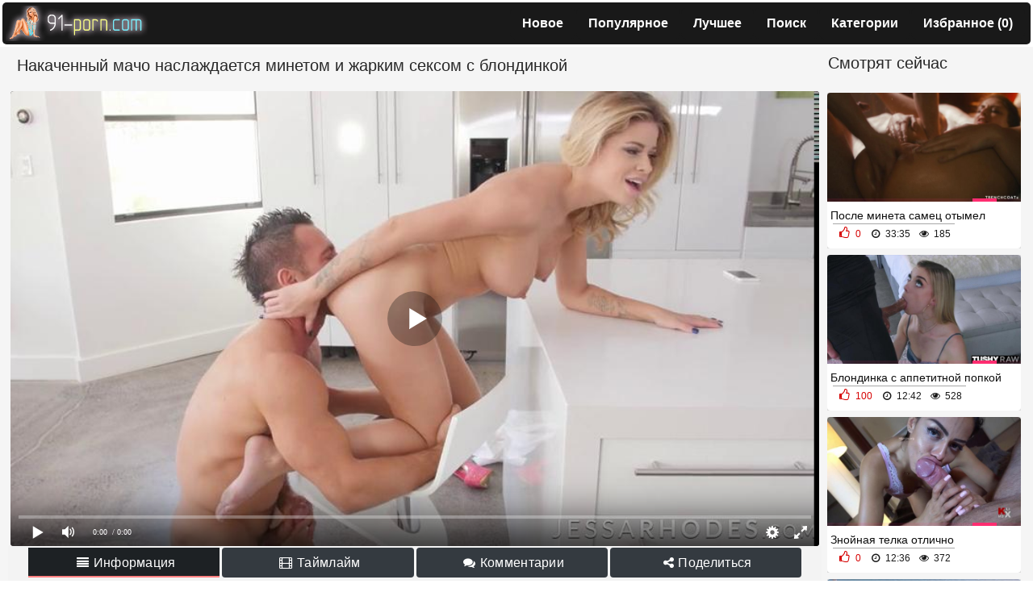

--- FILE ---
content_type: text/html; charset=UTF-8
request_url: https://91-porn.com/porno-video/nakachennyiy-macho-naslajdaetsya-minetom-i-jarkim-seksom-s-blondinkoy/
body_size: 9982
content:
<!DOCTYPE html>
<html lang="ru">
<head>
<meta http-equiv="Content-Type" content="text/html; charset=utf-8" />
<meta name="viewport" content="width=device-width, initial-scale=1">
<link rel="canonical" href="https://91-porn.com/porno-video/nakachennyiy-macho-naslajdaetsya-minetom-i-jarkim-seksom-s-blondinkoy/" />
	<title>Накаченный мачо наслаждается минетом и жарким сексом с блондинкой</title>
	<meta name="description" content="Порно видео Накаченный мачо наслаждается минетом и жарким сексом с блондинкой смотреть онлайн на 91-porn.com!">
		<link rel="icon" type="image/png" href="https://91-porn.com/favicon-32x32.png" sizes="32x32">
<link rel="icon" type="image/png" href="https://91-porn.com/favicon-16x16.png" sizes="16x16">
<link rel="shortcut icon" href="https://91-porn.com/favicon.ico">
<link rel="stylesheet" href="https://stackpath.bootstrapcdn.com/bootstrap/4.4.1/css/bootstrap.min.css" />
 

<style>
body {
	background: #ffffff;
	margin: auto;
	font-family: Arial;
	font-size: 14px
}

.logo {
	float: left;
	margin: 1px;
}
.logo a{color: #ffffff;}
a {
	text-decoration: none
}

a:hover {
	text-decoration: none
}

img {
	vertical-align: middle;
	max-width: 100%
}

h1 {
	font-size: 13px;
	color: #d4bbc1
}

.title-line {
	padding: 11px;
	margin: 0;
	width: 100%;
	font-size: 1.25rem;
	font-weight: 400;
	background: #f5f5f5;
	color: rgb(39 39 39);
}

.list-index-title {
	color: #2d2d2d;
	display: block;
	font-size: 1.25rem;
	font-weight: 400;
	line-height: 1;
	padding: 12px;
	width: 100%;
	background: #f5f5f5;
}

.list-index-text {
	list-style-type: none;
	color: #3a3a3a;
	text-align: center;
	padding: 12px;
	background: #f5f5f5;
}

.foot-text {
	background: #171717;
	color: #cacaca;
	padding: 4px 0 0 0;
	margin: 3px 3px -5px 3px;
	width: 100%;
	border-radius: 6px;
	text-align: center;
	font-size: 14px;
}

.bottom {
	font-size: 14px;
	color: #808080;
	margin: 8px 3px 3px
}

.bottom a {
	margin: 6px 3px;
	color: #a5a5a5;
	font-size: 15px
}

.bottom a:hover {
	color: #c1c1c1
}

.bottom img {
	opacity: 30%;
}

.bottom img:hover {
	opacity: 100%;
}

.portion {
	color: #ececec;
	text-align: center;
	padding: 9px;
	background: #232323;
	width: 100%;
}

.copyright {
	color: rgb(255, 205, 10);
}

.copyright:hover {
	color: rgb(255, 214, 54);
}

h2 {
	padding: 1px;
	font-size: 13px
}

.reproduce {
	padding: 6px 0 0 0;
	margin: 3px 3px 0 3px;
	color: #fff;
	text-align: center;
	background: #f5f5f5;
}

.kplayer {
	margin: auto;
	border-radius: 4px;
}

.info-video {
	padding: 9px;
	background: #ffffff;
	margin: 3px;
	border-radius: 6px;
	color: #212121;
	font-size: 15px
}

.info-video .fontsize {
	font-size: 15px
}

.fa {
	display: inline-block;
	font: normal normal normal 14px/1 FontAwesome;
	font-size: 15px;
	margin: 0 1px 1px 5px
}

.fa-menu {
	color: #f3f3f3;
	display: inline-block;
	font: normal normal normal 14px/1 FontAwesome;
	font-size: 35px;
}

.download-video {
	position: relative
}

.download-video ul {
	width: 100%;
	position: absolute;
	margin: 0;
	padding: 0;
	background: #f5f5f5;
	margin: 0;
	z-index: 100000
}

.download-video ul li {
	margin: 0;
	display: block;
	text-decoration: none;
	font-size: 14px;
	color: #fff
}

.download-video a {
	border-radius: 4px;
	border-top: 0!important;
	padding: 3px 0 3px 0;
	display: block;
	color: #f5f5f5;
	background: #505050;
}

.download-video a:hover {
	cursor: pointer;
	background: #a21b1b;
}

.download-video .skachat-up {
	display: inline-block;
	cursor: pointer;
	padding: 10px 16px;
	font-size: 16px;
	line-height: 1.3333333;
	border-radius: 500px;
	background-color: #505050;
	display: inline-block;
	color: #fff;
	text-decoration: none;
	margin: 1px 1px;
}

.download-video:hover .skachat-up:hover {
	background: #a21b1b;
}

.download-video.open .skachat-up {
	color: #fff;
	border-bottom: 1px solid #636363
}

.download-video.open {
	display: inline-block
}

.download-video.open ul {
	display: block
}

@media (max-width: 300px) {
	.download-video .skachat-up {
		width: 140px
	}
	.download-video a {
		padding: 7px 0 7px 5px;
		font-size: 12px
	}
}

.videos_related {
	padding: 8px;
	margin: 0;
	line-height: 1.2;
	width: 100%;
	font-size: 1.25rem;
	font-weight: 400;
	background: #f5f5f5;
	color: rgb(39 39 39);
}

.head-open-menu {
	background-color: rgb(35, 19, 14);
	color: rgb(255, 205, 10);
	border-radius: 2px;
	padding: 5px 8px 5px 8px;
	font-size: 17px;
	float: right;
	cursor: pointer;
}

.head-open-menu.active,
.head-open-menu:hover {
	background-color: #464646;
	color: rgb(0 0 0);
}

.head-menu {
	display: none;
	background-color: rgb(29 33 36);
	padding: 8px 9px 10px 9px;
	font-size: 0;
	margin: 3px;
	border-radius: 6px;
	position: absolute;
	top: 51px;
	right: 0px;
	left: 0px;
	z-index: 4;
}

.head-menu-buttons {
	margin-bottom: 0rem;
}

.head-menu-buttons ul {
	overflow: hidden;
}

.head-menu-buttons li {
	vertical-align: top;
	margin: 2px 1px 0 -38px;
}

.head-menu-buttons li a {
	background-color: rgb(25 25 25);
	color: #ffffff;
	border-radius: 4px;
	height: 32px;
	line-height: 32px;
	padding: 0 15px;
	display: block;
	font-size: 15px;
}

.head-menu-buttons li a:hover,
.head-menu-buttons li a.active,
.head-menu-buttons li.active a {
	background-color: rgb(49, 49, 49);
	color: rgb(255, 255, 255);
	border-radius: 8px;
	border-right: 1px solid rgb(150 150 150);
	border-left: 1px solid rgb(150 150 150);
	padding: 0 14px;
}

@media all and (min-width:820px) {
	.head-menu {
		display: block !important;
		padding: 0;
		height: 40px;
		float: right;
		position: relative;
		top: 0px;
		background-color: rgba(80, 80, 80, 0);
	}
	.head-menu-buttons li {
		float: left;
		margin: 0 1px 0 0;
	}
	.head-menu-buttons li a {
		height: 40px;
		line-height: 40px;
		border-radius: 8px;
		font-size: 14px;
		padding: 0 15px;
	}
	.head-open-menu {
		display: none;
	}
}
@media all and (min-width:1020px) {.head-menu-buttons li a{font-weight: bold;}}
@media all and (min-width:1220px) {.head-menu-buttons li a{font-size: 16px;font-weight: bold;}}
.text {
	color: #191919;
	text-align: center;
	padding: 10px;
	background: #f5f5f5;
	width: 100%;
}

.wrapper {
	overflow: hidden;
	padding: 0;
	background: #191919;
	padding: 3px;
	height: 52px;
	border-radius: 5px;
	margin: 3px;
}

*,
::after,
::before {
	-webkit-box-sizing: border-box;
	-moz-box-sizing: border-box;
	box-sizing: border-box
}

.videos_list_item {
	display: block;
	text-align: -webkit-center;
	background: #f5f5f5;
	width: 100%;
	padding: 7px 3px 4px;
}

.videos_list_item_replace {
	display: block;
	text-align: -webkit-center;
	background: #f5f5f5;
	padding: 7px 3px 4px;
}

.item {
	width: 24.6%;
	display: inline-block;
	padding: 0px;
	overflow: hidden;
	margin: 1px;
}

@media (max-width:1600px) {
	.item {
		width: 24.5%
	}
}

@media (max-width:1450px) {
	.item {
		width: 24.5%
	}
}

@media (max-width:1200px) {
	.item {
		width: 32.6%
	}
}

@media (max-width:1024px) {
	.item {
		width: 32.5%
	}
}

@media (max-width:800px) {
	.item {
		width: 48.4%
	}
}

@media (max-width:700px) {
	.item {
		width: 48.3%
	}
}

@media (max-width:600px) {
	.item {
		width: 48.2%
	}
}

@media (max-width:479px) {
	.item {
		width: 98%;
		margin: 3px
	}
}

@media (max-width:361px) {
	.item {
		width: 98%;
		margin: 3px
	}
}

@media (max-width:280px) {
	.item {
		width: 98%;
		margin: 3px
	}
}

.thumb {
	display: block;
	height: auto;
	text-align: center;
	width: 100%;
}




.item-dots {
	display: flex;
	height: 100%;
	margin: 0;
	padding: 0;
	position: absolute;
	top: 0;
	bottom: 0;
	width: 100%;
}

.img-touch .item-dots,
.no-touch .item:hover .item-dots {
	display: -webkit-flex;
	display: flex
}

.item-dots .dot {
	border-bottom: 4px solid #ff2d70;
    cursor: pointer;
    flex-grow: 1;
    height: 100%;
    opacity: .1;
    box-sizing: border-box;
    list-style: none;
}

.item-dots .select {
	opacity: 1
}

.item-thumbs {
    display: -webkit-flex;
	display: flex;
	overflow: hidden;
	position: relative;
	-webkit-transition: all .6s ease-out;
	transition: all .6s ease-out
}

.slide {
	-webkit-flex-basis: 100%;
	flex-basis: 100%
}

.img {
	background: #fff;
	-webkit-box-shadow: 0 3px 6px rgba(0, 0, 0, .75);
	box-shadow: 0 3px 6px rgba(0, 0, 0, .75);
	overflow: hidden;
	position: relative;
	border-radius: 4px 4px 0 0;
}

.item-info {
	padding: .5rem .25rem .25rem;
	line-height: 1.42857143;
	background-color: #ffffff;
	text-align: left;
	position: relative;
	font-size: 10.3pt;
	border-radius: 0 0 4px 4px;
	-webkit-box-shadow: 0 2px 3px 0 rgba(0, 0, 0, .2);
	box-shadow: 0 2px 3px 0 rgba(0, 0, 0, .2);
	-webkit-transition: border .2s ease-in-out;
	-o-transition: border .2s ease-in-out;
	transition: border .2s ease-in-out;
}

.meta {
	display: -webkit-flex;
	display: flex;
	font-size: .75rem
}

.wrap-new>div {
	border-top: 1px solid #a7a7a7;
	line-height: 1.5rem
}

.item-title {
	height: 1.20rem;
	overflow: hidden;
}

.item a:hover {
	color: #5a5a5a;
}

.list-videos .item-title {
	font-size: .875rem;
	height: 1rem;
	line-height: 1.25
}

.item.alphabet,
.item.itemlist,
.item.textline {
	width: 100%!important
}

.item a {
	color: #0e0e0e;
	display: block;
	line-height: 1.25;
	position: relative;
	text-decoration: none
}

.file_time,
.file_views {
	color: #ffffff;
	font-size: 13px
}

.file_time {
	position: absolute;
	top: 0;
	left: 0;
	padding: 7px 6px 4px 25px;
	background: rgba(172, 8, 6, 0.8) url(/css/time.png) 4px 6px no-repeat
}

.file_views {
	position: absolute;
	top: 0;
	right: 0;
	padding: 7px 6px 4px 26px;
	background: rgba(172, 8, 6, 0.8) url(/css/prosmotr.png) 4px 6px no-repeat
}

.item .item-cat {
	display: -webkit-flex;
	display: flex;
	-webkit-justify-content: space-between;
	justify-content: space-between;
	margin: 0 -.01rem;
	position: relative;
	padding: .5rem .7rem;
}

.cat-dot {
	background: -webkit-linear-gradient(left, #434343 25%, transparent 0) 0 100% repeat-x;
	background: linear-gradient(to right, #434343 25%, transparent 0) 0 100% repeat-x;
	background-size: 4px 1px;
	-webkit-flex-grow: 1;
	flex-grow: 1;
}

.item .cat-title {
	color: #171717;
	padding: .5rem;
	text-decoration: none;
	position: absolute;
	top: -.05rem;
	left: 0;
	width: 100%;
}

.cat-title span {
	background-color: #f8f8f8;
	padding-right: .5rem;
}

.cat-count {
	font-size: .875rem;
	line-height: 1;
	padding-left: .5rem;
	color: #313131;
}

.list-categories {
	-webkit-flex-flow: column wrap;
	flex-flow: column wrap;
	-webkit-align-content: space-between;
	align-content: space-between;
	background: #f5f5f5;
}

.item .wrap-new {
	display: inline-block;
}

.item .wrap {
	display: -webkit-box;
	display: -ms-flexbox;
	-webkit-box-align: center;
	-ms-flex-align: center;
	align-items: center;
	-webkit-box-pack: justify;
	-ms-flex-pack: justify;
	justify-content: space-between;
	padding: 0 3px 2px;
	color: #191919;
	font-size: 12px;
	line-height: 1.2;
}

.item .wrap-new .rating,
.item .wrap-new .duration,
.item .wrap-new .views {
	display: inline-block;
	padding-right: 5px;
	z-index: 1;
}

.item .wrap div {
	position: relative;
}

.item .wrap div {
	position: relative;
}

.item .wrap div {
	position: relative;
}

.item .positive {
	color: #d60000;
}

.item .rating {
	position: relative;
}

.container {
	max-width: 1600px;
	padding: 0 10px;
	width: 100%;
	background: #f5f5f5;
	margin: 0 auto;
	overflow: hidden;
	display: -webkit-box;
	display: -ms-flexbox;
	display: flex;
	-ms-flex-wrap: wrap;
	flex-wrap: wrap;
}

.content_right .item {
	width: 100%;
}

.content_left {
	width: 80%;
	background: #f5f5f5;
}

.content_right {
	width: 20%;
	background: #f5f5f5;
}

@media screen and (max-width: 950px) {
	.content_left {
		width: 100%;
	}
	.content_right {
		display: none;
	}
}

meter {
	border: 0;
	height: 20px;
	width: 200px;
}

.file_rating_links {
	max-width: 480px;
	margin: auto;
}

.file_rating_bar {
	max-width: 480px;
	margin: auto;
}

.info-buttons {
	padding: 0 10px 10px;
	border-bottom: 2px solid #1f2340;
	margin: 0 0 1rem;
	background-color: #f3f3f3;
	display: flow-root;
	-webkit-align-items: center;
	align-items: center;
	-webkit-flex-flow: row wrap;
	flex-flow: row wrap;
	-webkit-justify-content: space-between;
	justify-content: space-between;
	position: relative;
}

.tabs-menu {
	-webkit-box-flex: 1;
	-ms-flex: 1 1;
	flex: 1 1;
	padding: 2px 0;
}

.tabs-menu ul {
	display: -webkit-box;
	display: -ms-flexbox;
	display: flex;
	-webkit-box-align: center;
	-ms-flex-align: center;
	align-items: center;
	-webkit-box-pack: end;
	-ms-flex-pack: end;
	justify-content: flex-end;
	-ms-flex-wrap: wrap;
	flex-wrap: wrap;
	-webkit-box-flex: 1;
	-ms-flex: 1 0;
	flex: 1 0;
}

.tabs-menu li {
	margin-right: 3px;
	padding: 2px 0;
}

.tabs-menu li:last-child {
	margin: 0;
}

.toggle-button.icon,
.tabs-menu .toggle-button.icon {
	position: relative;
	padding: 1.1rem 1.5rem 1.1rem 4rem;
}

.toggle-button.icon:before,
.tabs-menu .toggle-button.icon:before {
	position: absolute;
	left: 1rem;
	top: 50%;
	-webkit-transform: translateY(-50%);
	transform: translateY(-50%);
	z-index: 1;
	font-size: 2rem;
	color: #fff;
	-webkit-transition: color 0.3s;
	transition: color 0.3s;
}

.tabs-menu .toggle-button {
	background-color: #343a40;
	white-space: nowrap;
	border: 0;
	font-weight: 400;
	font-size: 16px;
	padding: 6px 10px;
	letter-spacing: 0.3px;
	line-height: 1.6;
	text-transform: none;
}

.tabs-menu .toggle-button.active {
	pointer-events: none;
	border-radius: 0px;
}

.tabs-menu .toggle-button.active.icon::before {
	color: #fff;
}

.tabs-menu .toggle-button-comments {
	background-color: #E9AB17;
	color: #fff;
}

.no-touch .toggle-button.icon:hover::before,
.no-touch .tabs-menu .toggle-button.icon:hover::before {
	color: #fff;
}

.no-touch .tabs-menu .toggle-button:hover {
	color: #fff;
}

.tabs-menu-new img {
	width: 30px;
	height: 30px;
	display: inline;
}

.tabs-menu ul {
	-webkit-box-pack: center;
	-ms-flex-pack: center;
	justify-content: center;
	-ms-flex-wrap: wrap;
	flex-wrap: wrap;
}

.tabs-menu.tabs-menu-new {
	-webkit-box-flex: 1 1;
	-ms-flex: 1 1;
	flex: 1 1;
	padding: 0;
}

.tabs-menu.tabs-menu-new li {
	width: 24%;
	text-align: center;
	position: relative;
}

.tabs-menu li {
	margin-right: 3px;
	padding: 2px 0;
}

.tabs-menu.tabs-menu-new a::before {
	position: absolute;
	content: '';
	bottom: 0;
	left: 0;
	right: 0;
	width: 100%;
	height: 2px;
	background-color: #ff8181;
	-webkit-transform: scale3d(0, 0, 0);
	transform: scale3d(0, 0, 0);
	-webkit-transition: -webkit-transform 0.3s;
	transition: -webkit-transform 0.3s;
	-o-transition: transform 0.3s;
	transition: transform 0.3s;
	transition: transform 0.3s, -webkit-transform 0.3s;
}

.tabs-menu.tabs-menu-new a.active::before,
.tabs-menu.tabs-menu-new a:hover::before {
	-webkit-transform: scale3d(1, 1, 1);
	transform: scale3d(1, 1, 1);
}

.tabs-menu.tabs-menu-new li a {
	display: inline-block;
	white-space: nowrap;
	width: 100%;
	position: relative;
}

.tabs-menu-new ul {
	list-style: none;
	margin: 0;
	padding: 0;
}

@media screen and (max-width: 1255px) {
	.tabs-menu {
		-webkit-box-flex: 1;
		-ms-flex: 1 1 100%;
		flex: 1 1 100%;
		padding: 1rem 0 0;
	}
	.tabs-menu ul {
		-webkit-box-pack: center;
		-ms-flex-pack: center;
		justify-content: center;
		-ms-flex-wrap: wrap;
		flex-wrap: wrap;
	}
}

@media screen and (max-width: 560px) {
	.tabs-menu.tabs-menu-new li {
		width: 24%;
	}
	.tabs-menu-new img {
		width: 30px;
		height: 30px;
	}
}

.rating_video {
	text-align: center;
	background: #ffffff;
	margin: 3px;
	border-radius: 6px;
	padding: 5px;
	display: flow-root;
	color: #212121;
	font-size: 15px;
}

.ratink_link {
	float: left;
	margin-top: 4px;
}

.button_link {
	margin-left: 10px;
	margin-top: 5px;
	float: left;
}

.video_cat_link {
	background: #ffffff;
	padding: 7px 5px 6px 8px;
	border-radius: 5px;
	margin: 3px;
	color: #343a40
}

.video_cat_link a {
	padding: 4px 6px;
	font-size: 15px;
	line-height: 1.3333333;
	margin: 1px 3px;
}

.file_rating_links button {
	padding: .05rem .5rem;
	font-size: .875rem;
	line-height: 1.5;
	border-radius: .2rem;
}

.comment {
	padding: 9px;
	background: #f5f5f5;
	margin: 3px;
	border-radius: 6px;
	color: #212121;
	font-size: 15px;
}

.comment_title {
	font-size: 17px;
	font-weight: bold;
	padding-bottom: 15px;
}

.comment_form .form-group {
	margin-bottom: .05rem;
}

.comment_form .form-row {
	margin-bottom: .05rem;
	padding-left: 5px;
}

.comment_submit {
	margin-top: .25rem;
}

.icon {
	display: inline-block;
	font: normal normal normal 14px/1 FontAwesome;
	font-size: 22px;
	margin: 0 1px 1px 0
}

.hidden,
.visible-lg {
	display: none;
}

@media (min-width: 690px) {
	.visible-lg {
		display: inline-block;
	}
	.icon {
		display: inline-block;
		font: normal normal normal 14px/1 FontAwesome;
		font-size: 15px;
		margin: 0 1px 1px 5px
	}
}

.df {
	display: inline-block;
	font: normal normal normal 14px/1 FontAwesome;
	font-size: 15px;
	margin: 0 1px 1px 5px
}

.block-screenshots {
	display: -webkit-box;
	display: -ms-flexbox;
	display: flex;
	-ms-flex-wrap: wrap;
	flex-wrap: wrap;
}

@media screen and (max-width: 1140px) {
	.block-screenshots {
		-webkit-box-pack: center;
		-ms-flex-pack: center;
		justify-content: center;
	}
}

.block-screenshots .screenshot {
	position: relative;
	cursor: pointer;
	display: inline-block;
	width: calc(20% - 8px);
	margin: 2px;
	text-align: center;
	padding: 0;
	box-shadow: -1px 1px 5px rgb(197 197 197);
	border-radius: 0 0 5px 5px;
	vertical-align: top;
}

@media screen and (max-width: 860px) {
	.block-screenshots .screenshot {
		width: calc(33% - 8px);
	}
}

@media screen and (max-width: 420px) {
	.block-screenshots .screenshot {
		width: calc(50% - 8px);
	}
}

.block-screenshots .screenshot .screentime {
	position: absolute;
	bottom: 2px;
	left: 2px;
	background: rgba(0, 0, 0, 0.7);
	color: #fff;
	border-radius: 0 4px 0 0;
	font-size: 13px;
}

.screenshot button {
	padding: 0px;
}

.pagination {
	background: #f5f5f5;
	padding: 4px;
	text-align: center;
	width: inherit;
	width: -webkit-fill-available;
	border-radius: .0rem;
}

.pagination .paginationload {
	margin: auto;
}

.container {
	max-width: 1600px;
	padding: 0 10px;
	width: 100%;
	margin: 0 auto;
	overflow: hidden;
	display: -webkit-box;
	display: -ms-flexbox;
	display: flex;
	-ms-flex-wrap: wrap;
	flex-wrap: wrap;
}

.page-item.active .page-link {
	background-color: #343a40;
	border-color: #dee2e6;
}

.page-link {
	color: #343a40;
}

.cat_list .img {
	border-radius: 0;
}

.item .item_cat {
	text-align: center;
	font-size: 22px !important;
	color: #81f5f4;
	position: absolute;
	top: -25px;
	width: 100%;
}

.item .item_cat {
	line-height: 34px !important;
	vertical-align: top !important;
	display: block !important;
	padding-left: 15px;
	top: -34px;
	margin-right: 0px;
	margin-right: 34px;
	position: sticky;
	text-align: left;
	background: #ffffff;
	width: calc(100% - 34px);
	max-height: 34px !important;
	left: 0px;
	color: #000;
	font-size: 21px !important;
	word-wrap: anywhere;
	border-radius: 4px 0 0 0;
}

.item_cat::after {
	-webkit-clip-path: polygon(0 0, 0% 100%, 100% 100%);
	clip-path: polygon(0 0, 0% 100%, 100% 100%);
	position: absolute;
	background: #ffffff;
	content: "";
	top: 0;
	right: -34px;
	width: 34px;
	height: 34px;
	transition: color 0.3s, background-color 0.3s;
}

.item_cat:hover,
.item_cat:hover::after {
	color: #000000 !important;
	background-color: #e8e8e8;
}

.badge {
	color: #fff;
	background-color: #585858;
}

.search {
	padding: 6px;
	background: #f5f5f5;
	width: inherit;
}
</style>

<link href="https://91-porn.com/fonts/font-awesome.css" rel="stylesheet" />
</head>
<body>

    <div class="wrapper">
<div class="logo"><a href="https://91-porn.com/porn-video/"><img src="https://91-porn.com/img/logo.png" alt="91 Порно"></a></div>
<div class="head-open-menu" title="MENU">
                    <i class="fa-menu fa-bars"></i>
                </div>
<div class="head-menu" style="display: none;">
            <ul class="head-menu-buttons">
                <li><a href="https://91-porn.com/new/">Новое</a></li>
                <li><a href="https://91-porn.com/top/">Популярное</a></li>
                <li><a href="https://91-porn.com/best/">Лучшее</a></li>
                <li><a href="https://91-porn.com/vids/">Поиск</a></li>
                <li><a href="https://91-porn.com/category/">Категории</a></li>
                <li><a class="reload" href="/favorites/" title="Избранное" >Избранное (<span class="favorites_count">0</span>)</a></li>
                </ul>
        </div></div>
        
        
            <div class="container">
<div class="content_left">
<h1 class="title-line">Накаченный мачо наслаждается минетом и жарким сексом с блондинкой</h1>
<script>
var XWW=1270;
var XWH=720;
var height=0;
var width=0;
colorDepth = screen.colorDepth;
if (self.screen)
{
width = window.innerWidth;
height = window.innerHeight;
}
else if (self.java)
{
var jToolKit = java.awt.Toolkit.getDefaultToolkit();
var scrsize = jToolKit.getScreenSize();
width = window.innerWidth;
height = window.innerHeight;
}
if (width > 0 && height > 0)
{
if (XWW<width) {
wix=XWW;
hex=XWH;
} else {
wix=width-35;
hex=wix/4*3-35;	
}    
} 
</script>
<div class="reproduce"><div id="mplayer" class="kplayer"></div>
<script>
document.getElementById("mplayer").style.maxWidth=+ wix +"px";
function PlayerjsAsync(){
vars={id:"mplayer",file:"[480p]https://91-porn.com/video_480/nakachennyiy-macho-naslajdaetsya-minetom-i-jarkim-seksom-s-blondinkoy,[720p]https://91-porn.com/video_720/nakachennyiy-macho-naslajdaetsya-minetom-i-jarkim-seksom-s-blondinkoy", "default_quality":"480p",  poster:"https://91-porn.com/contents/1739-big.jpg"};
mplayer = new Playerjs(vars);			
}	
PlayerjsAsync();
</script>
</div>
<div class="info-buttons">
<div class="tabs-menu tabs-menu-new"> <ul> <li><a href="#tab_video_info" class="toggle-button active btn btn-dark"><i class="icon fa-align-justify"></i> <span class="visible-lg">Информация</span></a></li> <li><a href="#vscreen"  class="toggle-button btn btn-dark"><i class="icon fa-film"></i> <span class="visible-lg">Таймлайм</span></a></li> <li><a href="#tab_share" class="toggle-button btn btn-dark"><i class="icon fa-comments"></i> <span class="visible-lg">Комментарии</span></a></li> <li><a href="#tab_comments" class="toggle-button btn btn-dark"><i class="icon fa-share-alt"></i> <span class="visible-lg">Поделиться</span></a></li> </ul> </div>
</div>
<div id="tab_video_info" class="tab-content" style="display: block;">
<!--noindex-->
<div class="rating_video">

    <div class="ratink_link">
    
	<div class="justify-content-center">
				<div class="file_rating_links">	
			<button type="button" name="plus" class="rating-plus btn btn-outline-success btn-sm"><i class="fa fa-thumbs-o-up fa"></i></button> 
			<span id="span-rating-value">0% </span>(<span id="rating-plus">0</span>/<span id="rating-minus">0</span>)
			<button type="button" name="minus" class="rating-minus btn btn-outline-danger btn-sm"><i class="fa fa-thumbs-o-down fa"></i></button><br />
		</div>
	</div>
	<div class="justify-content-center">
		<div class="file_rating_bar">		
			<meter class="rating" id="meter-rating" value = "0" min = "0" max = "100" low = "40" high = "70" optimum = "80">0</meter>
		</div>
	</div>
</div>
<div class="button_link">
<button type="button" name="favorites" class="favorites-btn btn btn-dark" data-id="1739">
	<span class="checked"><i class="fa fa-heart fa"></i> В избранное</span>
</button>
</div>
<div class="button_link">
<a class="btn btn-dark" href="#" id="file_downloads"><i class="fa fa-download fa" aria-hidden="true"></i> Скачать</a>
<div id="downloads_links" class="download-video"></div>
</div></div>
<!--/noindex-->
<div class="info-video">
<span class="fontsize"><i class="fa fa-eye fa-fw"></i> 813</span>
<span class="fontsize"><i class="fa fa-calendar fa-fw"></i> 11.10.2021</span>
<span class="fontsize"><i class="fa fa-clock-o fa-fw"></i> 13:47</span></div>
<div class="video_cat_link"><i class="df fa-folder-open fa-fw"></i> Категории:
			<a href="https://91-porn.com/jestkoe-porno/" class="btn btn-dark" title="Жесткое порно">Жесткое порно</a>
				<a href="https://91-porn.com/hd-porno-video/" class="btn btn-dark" title="HD Порно">HD Порно</a>
				<a href="https://91-porn.com/kamshot/" class="btn btn-dark" title="Камшот">Камшот</a>
				<a href="https://91-porn.com/porno-s-blondinkami/" class="btn btn-dark" title="Блондинки">Блондинки</a>
				<a href="https://91-porn.com/bolshie-siski/" class="btn btn-dark" title="Большие сиськи">Большие сиськи</a>
		</div><div class="video_cat_link"><i class="df fa-folder-open fa-fw"></i> Актрисы:
	<a href="https://91-porn.com/models/jessa-rhodes/" class="btn btn-dark">Jessa Rhodes</a>
</div></div>
<div id="vscreen" class="tab-content hidden" style="display: none;">

<div id="upto" class="block-screenshots">
	<div class="screenshot"><button onclick="mplayer.api('seek',40);mplayer.api('play')"><span class="screentime">00:40</span><img src="/contents/1739-1.jpg" alt="Превью Накаченный мачо наслаждается минетом и жарким сексом с блондинкой № 1739"/></button></div>
<div class="screenshot"><button onclick="mplayer.api('seek',93);mplayer.api('play')"><span class="screentime">01:33</span><img src="/contents/1739-2.jpg" alt="Превью Накаченный мачо наслаждается минетом и жарким сексом с блондинкой № 1739"/></button></div>
<div class="screenshot"><button onclick="mplayer.api('seek',146);mplayer.api('play')"><span class="screentime">02:26</span><img src="/contents/1739-3.jpg" alt="Превью Накаченный мачо наслаждается минетом и жарким сексом с блондинкой № 1739"/></button></div>
<div class="screenshot"><button onclick="mplayer.api('seek',199);mplayer.api('play')"><span class="screentime">03:19</span><img src="/contents/1739-4.jpg" alt="Превью Накаченный мачо наслаждается минетом и жарким сексом с блондинкой № 1739"/></button></div>
<div class="screenshot"><button onclick="mplayer.api('seek',252);mplayer.api('play')"><span class="screentime">04:12</span><img src="/contents/1739-5.jpg" alt="Превью Накаченный мачо наслаждается минетом и жарким сексом с блондинкой № 1739"/></button></div>
<div class="screenshot"><button onclick="mplayer.api('seek',305);mplayer.api('play')"><span class="screentime">05:05</span><img src="/contents/1739-6.jpg" alt="Превью Накаченный мачо наслаждается минетом и жарким сексом с блондинкой № 1739"/></button></div>
<div class="screenshot"><button onclick="mplayer.api('seek',358);mplayer.api('play')"><span class="screentime">05:58</span><img src="/contents/1739-7.jpg" alt="Превью Накаченный мачо наслаждается минетом и жарким сексом с блондинкой № 1739"/></button></div>
<div class="screenshot"><button onclick="mplayer.api('seek',411);mplayer.api('play')"><span class="screentime">06:51</span><img src="/contents/1739-8.jpg" alt="Превью Накаченный мачо наслаждается минетом и жарким сексом с блондинкой № 1739"/></button></div>
<div class="screenshot"><button onclick="mplayer.api('seek',464);mplayer.api('play')"><span class="screentime">07:44</span><img src="/contents/1739-9.jpg" alt="Превью Накаченный мачо наслаждается минетом и жарким сексом с блондинкой № 1739"/></button></div>
<div class="screenshot"><button onclick="mplayer.api('seek',517);mplayer.api('play')"><span class="screentime">08:37</span><img src="/contents/1739-10.jpg" alt="Превью Накаченный мачо наслаждается минетом и жарким сексом с блондинкой № 1739"/></button></div>
<div class="screenshot"><button onclick="mplayer.api('seek',570);mplayer.api('play')"><span class="screentime">09:30</span><img src="/contents/1739-11.jpg" alt="Превью Накаченный мачо наслаждается минетом и жарким сексом с блондинкой № 1739"/></button></div>
<div class="screenshot"><button onclick="mplayer.api('seek',623);mplayer.api('play')"><span class="screentime">10:23</span><img src="/contents/1739-12.jpg" alt="Превью Накаченный мачо наслаждается минетом и жарким сексом с блондинкой № 1739"/></button></div>
<div class="screenshot"><button onclick="mplayer.api('seek',676);mplayer.api('play')"><span class="screentime">11:16</span><img src="/contents/1739-13.jpg" alt="Превью Накаченный мачо наслаждается минетом и жарким сексом с блондинкой № 1739"/></button></div>
<div class="screenshot"><button onclick="mplayer.api('seek',729);mplayer.api('play')"><span class="screentime">12:09</span><img src="/contents/1739-14.jpg" alt="Превью Накаченный мачо наслаждается минетом и жарким сексом с блондинкой № 1739"/></button></div>
<div class="screenshot"><button onclick="mplayer.api('seek',782);mplayer.api('play')"><span class="screentime">13:02</span><img src="/contents/1739-15.jpg" alt="Превью Накаченный мачо наслаждается минетом и жарким сексом с блондинкой № 1739"/></button></div>

</div>
</div>
<div id="tab_share" class="tab-content hidden" style="display: none;"> 
<div class="comment">
	<div class="comment_title">Комментарии <span class="badge badge-dark" id="comments_count">0</span></div>
	<div class="comment_alert"></div>
	<form class="comment_form" id="comment_form" method="post">
		<div class="form-row">
		<div class="form-group">
			Комментарий:<br />
			<textarea id="text" name="text" rows="3" cols="50" maxlength="200" required ></textarea>
		</div>
		</div>
		<div class="form-row">
		<div class="form-group">
			<input type="hidden" name="file_id" id="file_id" value="1739"/>
			<input type="hidden" name="token" id="token" value="62c1f202c287d055ca482dff72383c13" />
			Ваше имя:<br />
			<input type="text" name="author" maxlength="32" value="Гость" id="author" required /><br />
		</div>
		</div>
	</form>
		<button type="button" class="btn btn-dark comment_submit" id="comment_submit">Отправить</button>

	<br /><br />

	<div class="row" id="comment_out">
		</div>
</div>

</div>
<div id="tab_comments" class="tab-content hidden" style="display: none;"> </div>
</div>	
<div class="content_right">
<div class="videos_related">Смотрят сейчас</div>
<div class="reproduce"><div class="videos_list_item_replace"><div class="item"> 
<a href="https://91-porn.com/porno-video/posle-mineta-samets-otyimel-telochku-v-tugoy-anal/" class="lazyload" data-eb="33:35;185;;1;7" data-id="10185"> 
<div class="img"> <div class="item-thumbs"> <div class="slide">
<img src="/load.png" data-src="https://91-porn.com/contents/10185-7.jpg" loading="lazy" class="thumb" alt="После минета самец отымел телочку в тугой анал" data-cnt="8">
</div> </div> </div> 
<div class="item-info"> 
<div class="item-wrap"> 
<div class="item-title"> После минета самец отымел телочку в тугой анал </div> 
<div class="wrap wrap-new"> <div class="rating positive"><i class="df fa-thumbs-o-up fa-fw"></i> 0 </div> <div class="duration"><i class="fa fa-clock-o fa-fw"></i> 33:35</div> <div class="views"><i class="fa fa-eye fa-fw"></i> 185</div> </div>
</div> 
</div> 
</a> 
</div> 
<div class="item"> 
<a href="https://91-porn.com/porno-video/blondinka-s-appetitnoy-popkoy-lyubit-tolko-analnoe-proniknovenie/" class="lazyload" data-eb="12:42;528;;1;7" data-id="289"> 
<div class="img"> <div class="item-thumbs"> <div class="slide">
<img src="/load.png" data-src="https://91-porn.com/contents/289-7.jpg" loading="lazy" class="thumb" alt="Блондинка с аппетитной попкой любит только анальное проникновение" data-cnt="8">
</div> </div> </div> 
<div class="item-info"> 
<div class="item-wrap"> 
<div class="item-title"> Блондинка с аппетитной попкой любит только анальное проникновение </div> 
<div class="wrap wrap-new"> <div class="rating positive"><i class="df fa-thumbs-o-up fa-fw"></i> 100 </div> <div class="duration"><i class="fa fa-clock-o fa-fw"></i> 12:42</div> <div class="views"><i class="fa fa-eye fa-fw"></i> 528</div> </div>
</div> 
</div> 
</a> 
</div> 
<div class="item"> 
<a href="https://91-porn.com/porno-video/znoynaya-telka-otlichno-spravilas-s-tolstyim-chlenom-i-otsosala-ego/" class="lazyload" data-eb="12:36;372;;1;7" data-id="1006"> 
<div class="img"> <div class="item-thumbs"> <div class="slide">
<img src="/load.png" data-src="https://91-porn.com/contents/1006-7.jpg" loading="lazy" class="thumb" alt="Знойная телка отлично справилась с толстым членом и отсосала его" data-cnt="8">
</div> </div> </div> 
<div class="item-info"> 
<div class="item-wrap"> 
<div class="item-title"> Знойная телка отлично справилась с толстым членом и отсосала его </div> 
<div class="wrap wrap-new"> <div class="rating positive"><i class="df fa-thumbs-o-up fa-fw"></i> 0 </div> <div class="duration"><i class="fa fa-clock-o fa-fw"></i> 12:36</div> <div class="views"><i class="fa fa-eye fa-fw"></i> 372</div> </div>
</div> 
</div> 
</a> 
</div> 
<div class="item"> 
<a href="https://91-porn.com/porno-video/negryi-ustroili-gruppovoy-seks-na-plyaje-s-ocharovatelnyimi-telkami/" class="lazyload" data-eb="12:08;472;;1;7" data-id="480"> 
<div class="img"> <div class="item-thumbs"> <div class="slide">
<img src="/load.png" data-src="https://91-porn.com/contents/480-7.jpg" loading="lazy" class="thumb" alt="Негры устроили групповой секс на пляже с очаровательными телками" data-cnt="8">
</div> </div> </div> 
<div class="item-info"> 
<div class="item-wrap"> 
<div class="item-title"> Негры устроили групповой секс на пляже с очаровательными телками </div> 
<div class="wrap wrap-new"> <div class="rating positive"><i class="df fa-thumbs-o-up fa-fw"></i> 0 </div> <div class="duration"><i class="fa fa-clock-o fa-fw"></i> 12:08</div> <div class="views"><i class="fa fa-eye fa-fw"></i> 472</div> </div>
</div> 
</div> 
</a> 
</div> 
</div></div></div>
<div style="clear:both;"></div>	
<div class="videos_related">Ролики которые смотрят сейчас:</div>
<div class="videos_list_item"><div class="item"> 
<a href="https://91-porn.com/porno-video/nastoyaschiy-samets-lyubit-balovat-svoyu-telochku-analnyim-proniknoveniem/" class="lazyload" data-eb="37:17;177;;1;7" data-id="10206"> 
<div class="img"> <div class="item-thumbs"> <div class="slide">
<img src="/load.png" data-src="https://91-porn.com/contents/10206-7.jpg" loading="lazy" class="thumb" alt="Настоящий самец любит баловать свою телочку анальным проникновением" data-cnt="8">
</div> </div> </div> 
<div class="item-info"> 
<div class="item-wrap"> 
<div class="item-title"> Настоящий самец любит баловать свою телочку анальным проникновением </div> 
<div class="wrap wrap-new"> <div class="rating positive"><i class="df fa-thumbs-o-up fa-fw"></i> 0 </div> <div class="duration"><i class="fa fa-clock-o fa-fw"></i> 37:17</div> <div class="views"><i class="fa fa-eye fa-fw"></i> 177</div> </div>
</div> 
</div> 
</a> 
</div>
<div class="item"> 
<a href="https://91-porn.com/porno-video/blondinka-ustroila-jarkuyu-masturbatsiyu-kiski-na-zelenoy-lujayke/" class="lazyload" data-eb="11:08;358;;1;7" data-id="923"> 
<div class="img"> <div class="item-thumbs"> <div class="slide">
<img src="/load.png" data-src="https://91-porn.com/contents/923-7.jpg" loading="lazy" class="thumb" alt="Блондинка устроила жаркую мастурбацию киски на зеленой лужайке" data-cnt="8">
</div> </div> </div> 
<div class="item-info"> 
<div class="item-wrap"> 
<div class="item-title"> Блондинка устроила жаркую мастурбацию киски на зеленой лужайке </div> 
<div class="wrap wrap-new"> <div class="rating positive"><i class="df fa-thumbs-o-up fa-fw"></i> 0 </div> <div class="duration"><i class="fa fa-clock-o fa-fw"></i> 11:08</div> <div class="views"><i class="fa fa-eye fa-fw"></i> 358</div> </div>
</div> 
</div> 
</a> 
</div>
<div class="item"> 
<a href="https://91-porn.com/porno-video/grudastaya-blondinka-lyubit-masturbirovat-kisku-na-kuhne/" class="lazyload" data-eb="14:08;408;;1;7" data-id="612"> 
<div class="img"> <div class="item-thumbs"> <div class="slide">
<img src="/load.png" data-src="https://91-porn.com/contents/612-7.jpg" loading="lazy" class="thumb" alt="Грудастая блондинка любит мастурбировать киску на кухне" data-cnt="8">
</div> </div> </div> 
<div class="item-info"> 
<div class="item-wrap"> 
<div class="item-title"> Грудастая блондинка любит мастурбировать киску на кухне </div> 
<div class="wrap wrap-new"> <div class="rating positive"><i class="df fa-thumbs-o-up fa-fw"></i> 0 </div> <div class="duration"><i class="fa fa-clock-o fa-fw"></i> 14:08</div> <div class="views"><i class="fa fa-eye fa-fw"></i> 408</div> </div>
</div> 
</div> 
</a> 
</div>
<div class="item"> 
<a href="https://91-porn.com/porno-video/padcheritsa-v-ochkah-poluchila-v-kisku-bolshoy-chlen-svoego-otchima/" class="lazyload" data-eb="14:39;244;;1;7" data-id="10018"> 
<div class="img"> <div class="item-thumbs"> <div class="slide">
<img src="/load.png" data-src="https://91-porn.com/contents/10018-7.jpg" loading="lazy" class="thumb" alt="Падчерица в очках получила в киску большой член своего отчима" data-cnt="8">
</div> </div> </div> 
<div class="item-info"> 
<div class="item-wrap"> 
<div class="item-title"> Падчерица в очках получила в киску большой член своего отчима </div> 
<div class="wrap wrap-new"> <div class="rating positive"><i class="df fa-thumbs-o-up fa-fw"></i> 0 </div> <div class="duration"><i class="fa fa-clock-o fa-fw"></i> 14:39</div> <div class="views"><i class="fa fa-eye fa-fw"></i> 244</div> </div>
</div> 
</div> 
</a> 
</div>
<div class="item"> 
<a href="https://91-porn.com/porno-video/suprugi-ustroili-jarkiy-seks-na-bolshoy-krovati-s-oralnyimi-laskami/" class="lazyload" data-eb="10:10;255;;1;7" data-id="10071"> 
<div class="img"> <div class="item-thumbs"> <div class="slide">
<img src="/load.png" data-src="https://91-porn.com/contents/10071-7.jpg" loading="lazy" class="thumb" alt="Супруги устроили жаркий секс на большой кровати с оральными ласками" data-cnt="8">
</div> </div> </div> 
<div class="item-info"> 
<div class="item-wrap"> 
<div class="item-title"> Супруги устроили жаркий секс на большой кровати с оральными ласками </div> 
<div class="wrap wrap-new"> <div class="rating positive"><i class="df fa-thumbs-o-up fa-fw"></i> 0 </div> <div class="duration"><i class="fa fa-clock-o fa-fw"></i> 10:10</div> <div class="views"><i class="fa fa-eye fa-fw"></i> 255</div> </div>
</div> 
</div> 
</a> 
</div>
<div class="item"> 
<a href="https://91-porn.com/porno-video/devitsa-strastno-masturbiruet-svoyu-brituyu-kisku-malenkim-vibratorom/" class="lazyload" data-eb="13:38;274;;1;7" data-id="1753"> 
<div class="img"> <div class="item-thumbs"> <div class="slide">
<img src="/load.png" data-src="https://91-porn.com/contents/1753-7.jpg" loading="lazy" class="thumb" alt="Девица страстно мастурбирует свою бритую киску маленьким вибратором" data-cnt="8">
</div> </div> </div> 
<div class="item-info"> 
<div class="item-wrap"> 
<div class="item-title"> Девица страстно мастурбирует свою бритую киску маленьким вибратором </div> 
<div class="wrap wrap-new"> <div class="rating positive"><i class="df fa-thumbs-o-up fa-fw"></i> 0 </div> <div class="duration"><i class="fa fa-clock-o fa-fw"></i> 13:38</div> <div class="views"><i class="fa fa-eye fa-fw"></i> 274</div> </div>
</div> 
</div> 
</a> 
</div>
<div class="item"> 
<a href="https://91-porn.com/porno-video/krasotka-pozvolila-kollege-trahnut-sebya-v-tuguyu-popku/" class="lazyload" data-eb="10:27;382;;1;7" data-id="830"> 
<div class="img"> <div class="item-thumbs"> <div class="slide">
<img src="/load.png" data-src="https://91-porn.com/contents/830-7.jpg" loading="lazy" class="thumb" alt="Красотка позволила коллеге трахнуть себя в тугую попку" data-cnt="8">
</div> </div> </div> 
<div class="item-info"> 
<div class="item-wrap"> 
<div class="item-title"> Красотка позволила коллеге трахнуть себя в тугую попку </div> 
<div class="wrap wrap-new"> <div class="rating positive"><i class="df fa-thumbs-o-up fa-fw"></i> 0 </div> <div class="duration"><i class="fa fa-clock-o fa-fw"></i> 10:27</div> <div class="views"><i class="fa fa-eye fa-fw"></i> 382</div> </div>
</div> 
</div> 
</a> 
</div>
<div class="item"> 
<a href="https://91-porn.com/porno-video/starshiy-brat-prosit-sestru-podrochit-chlen-a-potom-trahaet-ee-v-anal/" class="lazyload" data-eb="12:42;288;;1;7" data-id="10033"> 
<div class="img"> <div class="item-thumbs"> <div class="slide">
<img src="/load.png" data-src="https://91-porn.com/contents/10033-7.jpg" loading="lazy" class="thumb" alt="Старший брат просит сестру подрочить член, а потом трахает ее в анал" data-cnt="8">
</div> </div> </div> 
<div class="item-info"> 
<div class="item-wrap"> 
<div class="item-title"> Старший брат просит сестру подрочить член, а потом трахает ее в анал </div> 
<div class="wrap wrap-new"> <div class="rating positive"><i class="df fa-thumbs-o-up fa-fw"></i> 0 </div> <div class="duration"><i class="fa fa-clock-o fa-fw"></i> 12:42</div> <div class="views"><i class="fa fa-eye fa-fw"></i> 288</div> </div>
</div> 
</div> 
</a> 
</div>
<div class="item"> 
<a href="https://91-porn.com/porno-video/svyazannyiy-paren-nablyudaet-kak-ego-telka-zanimaetsya-seksom-s-drugim/" class="lazyload" data-eb="12:10;438;;1;7" data-id="636"> 
<div class="img"> <div class="item-thumbs"> <div class="slide">
<img src="/load.png" data-src="https://91-porn.com/contents/636-7.jpg" loading="lazy" class="thumb" alt="Связанный парень наблюдает, как его телка занимается сексом с другим" data-cnt="8">
</div> </div> </div> 
<div class="item-info"> 
<div class="item-wrap"> 
<div class="item-title"> Связанный парень наблюдает, как его телка занимается сексом с другим </div> 
<div class="wrap wrap-new"> <div class="rating positive"><i class="df fa-thumbs-o-up fa-fw"></i> 0 </div> <div class="duration"><i class="fa fa-clock-o fa-fw"></i> 12:10</div> <div class="views"><i class="fa fa-eye fa-fw"></i> 438</div> </div>
</div> 
</div> 
</a> 
</div>
<div class="item"> 
<a href="https://91-porn.com/porno-video/bryunetka-s-pyishnoy-zadnitsey-delaet-nezabyivaemyiy-minet-i-trahaetsya-s-parnem/" class="lazyload" data-eb="14:53;354;;1;7" data-id="10007"> 
<div class="img"> <div class="item-thumbs"> <div class="slide">
<img src="/load.png" data-src="https://91-porn.com/contents/10007-7.jpg" loading="lazy" class="thumb" alt="Брюнетка с пышной задницей делает незабываемый минет и трахается с парнем" data-cnt="8">
</div> </div> </div> 
<div class="item-info"> 
<div class="item-wrap"> 
<div class="item-title"> Брюнетка с пышной задницей делает незабываемый минет и трахается с парнем </div> 
<div class="wrap wrap-new"> <div class="rating positive"><i class="df fa-thumbs-o-up fa-fw"></i> 0 </div> <div class="duration"><i class="fa fa-clock-o fa-fw"></i> 14:53</div> <div class="views"><i class="fa fa-eye fa-fw"></i> 354</div> </div>
</div> 
</div> 
</a> 
</div>
<div class="item"> 
<a href="https://91-porn.com/porno-video/mladshaya-sestra-dokazala-bratu-chto-umeet-delat-otlichnyiy-minet/" class="lazyload" data-eb="08:55;483;;1;7" data-id="704"> 
<div class="img"> <div class="item-thumbs"> <div class="slide">
<img src="/load.png" data-src="https://91-porn.com/contents/704-7.jpg" loading="lazy" class="thumb" alt="Младшая сестра доказала брату, что умеет делать отличный минет" data-cnt="8">
</div> </div> </div> 
<div class="item-info"> 
<div class="item-wrap"> 
<div class="item-title"> Младшая сестра доказала брату, что умеет делать отличный минет </div> 
<div class="wrap wrap-new"> <div class="rating positive"><i class="df fa-thumbs-o-up fa-fw"></i> 0 </div> <div class="duration"><i class="fa fa-clock-o fa-fw"></i> 08:55</div> <div class="views"><i class="fa fa-eye fa-fw"></i> 483</div> </div>
</div> 
</div> 
</a> 
</div>
<div class="item"> 
<a href="https://91-porn.com/porno-video/jarkaya-masturbatsiya-s-rezinovyim-chlenom-ot-hudenkoy-telki-s-malenkoy-grudyu/" class="lazyload" data-eb="26:59;124;;1;7" data-id="10274"> 
<div class="img"> <div class="item-thumbs"> <div class="slide">
<img src="/load.png" data-src="https://91-porn.com/contents/10274-7.jpg" loading="lazy" class="thumb" alt="Жаркая мастурбация с резиновым членом от худенькой телки с маленькой грудью" data-cnt="8">
</div> </div> </div> 
<div class="item-info"> 
<div class="item-wrap"> 
<div class="item-title"> Жаркая мастурбация с резиновым членом от худенькой телки с маленькой грудью </div> 
<div class="wrap wrap-new"> <div class="rating positive"><i class="df fa-thumbs-o-up fa-fw"></i> 0 </div> <div class="duration"><i class="fa fa-clock-o fa-fw"></i> 26:59</div> <div class="views"><i class="fa fa-eye fa-fw"></i> 124</div> </div>
</div> 
</div> 
</a> 
</div>
</div><script>
	let openedLinks = 0;
	let name = 'nakachennyiy-macho-naslajdaetsya-minetom-i-jarkim-seksom-s-blondinkoy';
	let id = 1739;
    let exp = [480, 720];
    var file_id = 1739;
    var start = 10;
</script> 
<div class="portion"><a href="https://91-porn.com/porn-video/">
<span class="copyright"><b>© 91 Порно</b></span></a> - Ваш искренне любимый порно сайт!<br>Всем моделям на момент съемок исполнилось 18 лет!
<div class="bottom">
<a href="https://91-porn.com/sitemap.xml" title="Карта сайта">Карта сайта</a>
<br>
<img id="notestat" title="NoteStat.com - Статистика" src="[data-uri]" alt=""/><script> document.getElementById('notestat').src = '//notecnt.com/c/?;r' + encodeURI(document.referrer) + ';t' + encodeURI(document.title.substring(0, 150)) + ';w' + window.screen.width + ';h' + window.screen.height + ';u' + document.URL + ';ra' + Math.random(); </script>
</div></div></div>
<script src="https://91-porn.com/js/player.js"></script><script src="https://ajax.googleapis.com/ajax/libs/jquery/3.5.1/jquery.min.js"></script>
<script>  function jsOnload(){for(var n=["https://91-porn.com/js/new13.js"],d=0;d<n.length;d++){var o=document.createElement("script");o.src=n[d],o.async=!1,document.body.appendChild(o)}}window.addEventListener("load",jsOnload); </script>
</body>
</html>	